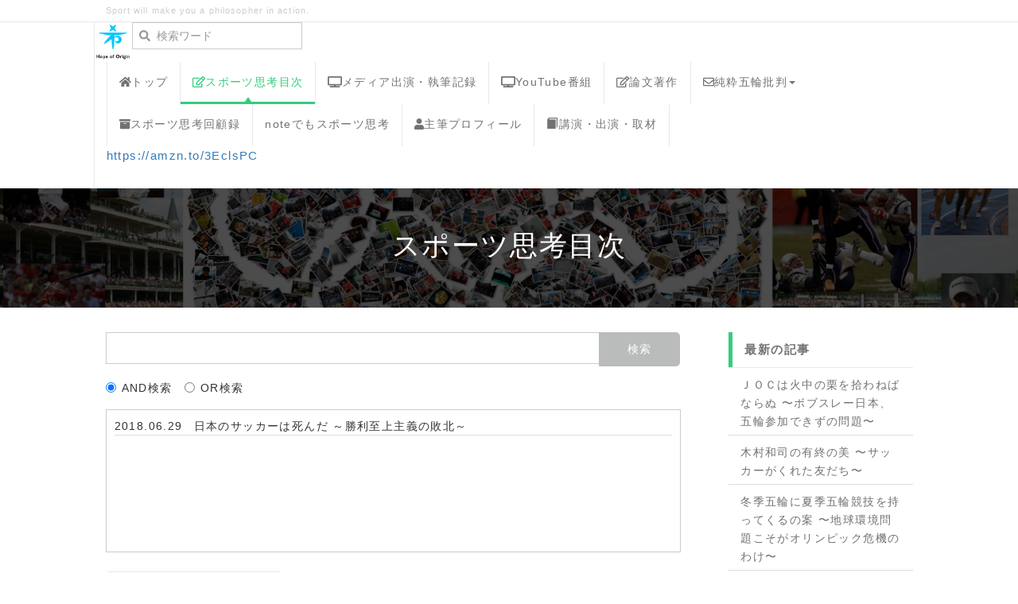

--- FILE ---
content_type: text/html; charset=UTF-8
request_url: https://genkina-atelier.com/sp/index.php?QBlog&mode=archives&date=201806
body_size: 9346
content:
<!DOCTYPE html>
<html lang="ja">
<head>
    <meta charset="UTF-8">
    <meta http-equiv="X-UA-Compatible" content="IE=edge">
    <meta name="viewport" content="width=device-width, initial-scale=1">
    <title>スポーツ思考 - Welcome to Sport Philosophy!</title>
    <meta name="keywords" content="荻村伊智朗,岡野俊一郎,大島鎌吉,スポーツ,スポーツ評論,スポーツ哲学,スポーツ思考,五輪哲学,オリンピズム,Olympism,Olympic Movement,楽天主義,オプティミスタ, 春日良一,オリンピック,五輪,五輪哲学,オリンピック運動,オリンピックムーブメント,長野五輪招致,招致活動,Olympics,Olympic Games,スポーツで世界平和" />
    <meta name="description" content="This is the web-site for sport philosophy, a new wave of philosophy of sport. このサイトは、スポーツ哲学者、明日香羊、ならびに春日良一がスポーツ思考を展開しているサイトです。1998年に創刊されたメールマガジン「スポーツ思考」をご購読いただけます。社会現象をスポーツ的に考える、スポーツを哲学する。二つのアプローチを試みています。スポーツ思考があなたを変えます！" />
    <link rel="alternate" type="application/rss+xml" title="RSS" href="https://genkina-atelier.com/sp/index.php?cmd=rss&qblog_rss=1" />
        <link rel="stylesheet" href="skin/bootstrap/css/bootstrap.min.css" /><link rel="stylesheet" href="skin/hokukenstyle/print.css" media="print">
<link rel="stylesheet" media="screen" href="skin/hokukenstyle/haik_cool/main.css?1759383837">
    <script type="text/javascript" src="js/jquery.js"></script><script type="text/javascript" src="skin/bootstrap/js/bootstrap.min.js"></script><script type="text/javascript" src="js/jquery.cookie.js"></script>    <!-- MailerLite Universal -->
<script>
    (function(w,d,e,u,f,l,n){w[f]=w[f]||function(){(w[f].q=w[f].q||[])
    .push(arguments);},l=d.createElement(e),l.async=1,l.src=u,
    n=d.getElementsByTagName(e)[0],n.parentNode.insertBefore(l,n);})
    (window,document,'script','https://assets.mailerlite.com/js/universal.js','ml');
    ml('account', '770354');
</script>
<!-- End MailerLite Universal -->        <script>
if (typeof QHM === "undefined") QHM = {};
QHM = {"window_open":true,"exclude_host_name_regex":"","default_target":"_blank"};
</script><style>

/*


	Base custom styling


*/

body{
      background-color: ;
  }
.navbar-default{
      background-color: ;
  }
.haik-footer{
      background-color: ;
  }

body, h1, h2, h3, h4, h5, h6 {
	font-family: "ヒラギノ角ゴ ProN","Hiragino Kaku Gothic ProN","メイリオ","Meiryo","MS ゴシック","MS Gothic","MS Pゴシック","MS PGothic",sans-serif;
}

/*


	Navigation custom styling


*/
	.navbar-brand img{
		height: 50px;
    padding: 3px;
	}

	.navbar-brand {
		padding: 0;
	}

.navbar-toggle {
	border-radius: 0;
}


</style>
<meta name="GENERATOR" content="Quick Homepage Maker; version=7.6.4; haik=true" />
<link rel="canonical" href="https://genkina-atelier.com/sp/index.php?QBlog">
<link rel="stylesheet" href="plugin/qblog/qblog.css" /><script defer src="https://use.fontawesome.com/releases/v5.15.4/js/all.js"></script>
<script defer src="https://use.fontawesome.com/releases/v5.15.4/js/v4-shims.js"></script><style data-qhm-plugin="scrollup">
.qhm-plugin-scrollup {
  color: inherit;
  bottom: 10px;
  right: 10px;
  cursor: pointer;
}
.qhm-plugin-scrollup.affix:hover {
  color: inherit;
  opacity: .8;
}
</style>
<link rel="stylesheet" href="plugin/section/section.css" />
<style class="qhm-plugin-section-style">#qhm_section_1 {padding:0;height:150px;color:#fff;background-image:url(https://genkina-atelier.com/sp/./swfu/d/ss1.jpg);}@media (max-width:767px){#qhm_section_1 {height:100px;}}</style>
<script>
/**
 * QBlog の古いリストテンプレートの構造を最新のものに変換する。
 */
$(function(){
  $(".qblog-list-table .qblog_thumbnail").each(function(){
    var $img  = $(this);
    var $a    = $(this).closest("a");
    var $date = $a.find('.qblog_date');

    var thumbnailUrl = $img.attr("src");

    var $box = $('<div></div>').addClass("qblog_thumbnail_box").css({backgroundImage: "url('" + thumbnailUrl + "')"});
    var $newDate = $('<div></div>').addClass("qblog_date").text($date.text());
    $box.append($newDate);
    $a.append($box);
    $img.remove();
    $date.remove();
  });
});

</script>

<script src="js/qhm.min.js"></script><style>
[data-plugin=search2] > .input-group,
[data-plugin=search2] > .form-group {
  position: relative;
}
[data-plugin=search2] > .form-group > .svg-inline--fa {
  position: absolute;
  top: 10px;
  left: 9px;
  color: #999;
}
[data-plugin=search2] > .input-group > .svg-inline--fa {
    position: absolute;
    top: 13px;
    left: 9px;
    color: #999;
    z-index: 10;
}
[data-plugin=search2] input[type="text"] {
  padding-left: 30px;
}
[data-plugin=search2] input[type="text"]:-ms-input-placeholder {
  line-height: 24px;
}
</style><style>
.qhm-bs-nav .list2 {
  position: absolute;
  width: 1px;
  height: 1px;
  margin: -1px;
  padding: 0;
  overflow: hidden;
  clip: rect(0,0,0,0);
  border: 0;
}
</style>
<script type="text/javascript">
$(function(){
  $(".list-group > .list-group-item").find(".list-group-item").removeClass("list-group-item");
  $("#menubar .list-group .list-group-item a").each(function(){
    var url = $(this).attr("href");
    if (url == "https://genkina-atelier.com/sp/index.php\?QBlog") {
      $(this).parent().addClass("active");
    }
  });
});
</script>
</head>
<body class="haik-palette-green">
        <div class="haik-headcopy">
      <div class="container">
        <div id="headcopy" class="qhm-head-copy">
<h1>Sport will make you a philosopher in action.</h1>
</div><!-- END: id:headcopy -->
      </div>
    </div>
    <!-- ◆ Navbar ◆ ======================================================= -->
    <nav id="navigator" class="navbar-default haik-nav" role="navigation"       data-spy="affix" data-offset-top="20">
      <div class="container">
        <div class="navbar-header">
          <button type="button" class="navbar-toggle" data-toggle="collapse" data-target="#bs-example-navbar-collapse-1">
                <span class="sr-only">Toggle navigation</span>
                <span class="icon-bar-menu">MENU</span>
          </button>
          <a class="navbar-brand" href="https://genkina-atelier.com/sp">
                          <img src="cache/custom_skin.haik_cool.logo_img.1594463782.png">
                      </a>
        </div>
        <div class="collapse navbar-collapse" id="bs-example-navbar-collapse-1">
          
<!-- SITENAVIGATOR CONTENTS START -->

<form action="https://genkina-atelier.com/sp/index.php" method="get" class="qhm-search2 form-inline" data-plugin="search2">
  <input type="hidden" name="cmd" value="search2" />
  <input type="hidden" name="type" value="AND" />
  <div class="form-group">
    <i class="fas fa-search"></i>
    <input type="text"  name="word" value="" class="form-control" placeholder="検索ワード" />
  </div>
</form>

<ul class="qhm-bs-nav nav navbar-nav navbar-right" ><li><a href="https://genkina-atelier.com/sp/index.php?FrontPage" title="FrontPage"><i class="fa fa-home " aria-hidden="true"></i>トップ</a></li>
<li class="focus active"><a href="https://genkina-atelier.com/sp/index.php?QBlog" title="QBlog"><i class="fa fa-pencil-square-o" aria-hidden="true"></i>スポーツ思考目次</a></li>
<li><a href="https://genkina-atelier.com/sp/index.php?media" title="media"><i class="fa fa-television" aria-hidden="true"></i>メディア出演・執筆記録</a></li>
<li><a href="https://genkina-atelier.com/sp/index.php?YouTube" title="YouTube"><i class="fa fa-television" aria-hidden="true"></i>YouTube番組</a></li>
<li><a href="https://genkina-atelier.com/sp/index.php?works" title="works"><i class="fa fa-pencil-square-o" aria-hidden="true"></i>論文著作</a></li>
<li><a href="https://genkina-atelier.com/gorin/"><i class="fa fa-envelope-o" aria-hidden="true"></i>純粋五輪批判</a>
<ul class="list2" ><li><a href="https://genkina-atelier.com/gorin/category/olympism/">私のオリンピズム</a></li>
<li><a href="https://genkina-atelier.com/gorin/category/idaten/">NHK大河「いだてん」考</a></li></ul></li>
<li><a href="https://genkina-atelier.com/sp/index.php?retrospect" title="retrospect"><i class="fa fa-archive " aria-hidden="true"></i>スポーツ思考回顧録</a></li>
<li><a href="https://note.com/olympism">noteでもスポーツ思考</a></li>
<li><a href="https://genkina-atelier.com/sp/index.php?profile" title="profile"><i class="fa fa-user" aria-hidden="true"></i>主筆プロフィール</a></li>
<li><a href="https://genkina-atelier.com/sp/index.php?act" title="act"><i class="glyphicon glyphicon-book" aria-hidden="true"></i>講演・出演・取材</a></li></ul>

<p><a href="https://amzn.to/3EclsPC">https://amzn.to/3EclsPC</a></p>

<!-- SITENAVIGATOR CONTENTS END -->
        </div>
      </div>
    </nav>
    <!-- ◆ Header ◆ ========================================================= -->
    <header class="haik-eyecatch-top" role="banner">
      <div id="qhm_eyecatch" class="qhm-eyecatch"><section  id="qhm_section_1" class="jumbotron qhm-section qhm-section-default  qhm-eyecatch" data-background-image="ss1.jpg" data-background-type="cover" data-height="150px" data-horizontal-align="center" data-vertical-align="middle">
  
  
    <div>
      <div class=" qhm-section-content">
        <div id="plugin_only_pc_1" class="plugin-only-pc hidden-xs">
  <p><span style="font-size:35px;color:white;background-color:inherit;"  class="qhm-deco">スポーツ思考目次</span></p>

</div>
<div id="plugin_only_mobile_1" class="plugin-only-mobile visible-xs visible-xs-block">
  <p><span style="font-size:25px;color:white;background-color:inherit;"  class="qhm-deco">スポーツ思考目次</span></p>

</div>

      </div>
    </div>
</section></div>    </header>
    <!-- ◆ Content ◆ ========================================================= -->
    <div class="container">
      <div class="row">
        <div class="col-md-9 haik-xs-nopadding">
          <main class="haik-container haik-article" role="main">
            
<!-- BODYCONTENTS START -->



<form action="https://genkina-atelier.com/sp/index.php" method="get" class="form">
 <div class="qhm_search">
  <div class="form-group">
    <div class="input-group">
      <input type="text" name="word" value="" size="50" class="form-control" />
      <span class="input-group-btn">
        <input type="submit" class="btn btn-default" value="検索" style="line-height:inherit;" />
      </span>
    </div>
  </div>
  <div class="form-group">
    <label for="_p_search_AND" class="radio-inline" style="display:inline-block;">
      <input type="radio" name="type" id="_p_search_AND" value="AND"  checked="checked" /> AND検索
    </label>
    <label for="_p_search_OR" class="radio-inline" style="display:inline-block;">
      <input type="radio" name="type" id="_p_search_OR"  value="OR"    /> OR検索
    </label>
  </div>
  <input type="hidden" name="cmd" value="search" />
 </div>

</form>
<div id="plugin_br_1" class="spacer" style="margin-top:10px"></div>
<div id="qblog"><div id="qblog_list" class="qblog-list qblog-list-line">
  
  <ul>
    	<li>
  		<a href="https://genkina-atelier.com/sp/index.php?QBlog-20180629-1&amp;mode=archives&amp;date=201806"><img src="./swfu/d/auto-GpKAxF.jpg" class="qblog_thumbnail">
  		<span class="qblog_date">2018.06.29</span></a>
  		<h2 class="qblog_title no-toc"><a href="https://genkina-atelier.com/sp/index.php?QBlog-20180629-1&amp;mode=archives&amp;date=201806">日本のサッカーは死んだ ～勝利至上主義の敗北～</a></h2>
  		<p class="qblog_abstract"><a href="https://genkina-atelier.com/sp/index.php?QBlog-20180629-1&amp;mode=archives&amp;date=201806">━━━━━━ Weekly Column Sport Philosophy ━━━━━━━週 刊 ス ポ ー ツ 思 考 vol.383━━━━━━━━━━━━━━━━━━━━━Genki-na…</a></p>
  	</li>
    </ul>
  
    
  
</div>
</div>
<div id="plugin_br_2" class="spacer" style="margin-top:10px"></div>
<div id="qblog"><div id="qblog_list" class="qblog-list qblog-list-table">
    <div class="row">
      <div class="col-sm-4">
      <a class="thumbnail qblog-item" href="https://genkina-atelier.com/sp/index.php?QBlog-20180629-1&amp;mode=archives&amp;date=201806">
        <div class="qblog_thumbnail_box" style="background-image: url(./swfu/d/auto-GpKAxF.jpg)">
          <div class="qblog_date">2018.06.29</div>
        </div>
        <div class="caption">
  		<h3 class="qblog_title">日本のサッカーは死んだ ～勝利至上主義の敗北～</h3>
        </div>
  	  </a>
    </div>
    </div>
  
    
    <ul class="pagination">
    </ul>
  
</div>
</div>



<!-- BODYCONTENTS END -->
          </main>
        </div>
        <div class="col-md-3 haik-xs-nopadding">
          <aside class="haik-article-menu" role="complementary">
            <!-- ■BEGIN id:menubar -->
<div id="menubar" class="bar">

<!-- MENUBAR CONTENTS START -->
<h2 id="content_7_0"><strong>最新の記事</strong></h2>
<ul class="qblog_recent"><li class="list-group-item"><a href="https://genkina-atelier.com/sp/index.php?QBlog-20260118-1">ＪＯＣは火中の栗を拾わねばならぬ 〜ボブスレー日本、五輪参加できずの問題〜</a></li><li class="list-group-item"><a href="https://genkina-atelier.com/sp/index.php?QBlog-20251228-1">木村和司の有終の美 〜サッカーがくれた友だち〜</a></li><li class="list-group-item"><a href="https://genkina-atelier.com/sp/index.php?QBlog-20251127-1">冬季五輪に夏季五輪競技を持ってくるの案 〜地球環境問題こそがオリンピック危機のわけ〜</a></li><li class="list-group-item"><a href="https://genkina-atelier.com/sp/index.php?QBlog-20251123-1">オリンピック休戦国連決議の使い方 〜ウクライナとロシアの攻防を包摂する〜</a></li><li class="list-group-item"><a href="https://genkina-atelier.com/sp/index.php?QBlog-20251115-1">南アフリカのオリンピック開催立候補 〜五輪立候補都市は減っている？〜</a></li></ul>

<h2 id="content_7_1"><strong>カテゴリ</strong></h2>
<ul class="qblog_categories">
<li class="list-group-item"><a href="https://genkina-atelier.com/sp/index.php?QBlog&mode=category&catname=%E3%83%96%E3%83%AD%E3%82%B0">ブログ (15)</a></li>
<li class="list-group-item"><a href="https://genkina-atelier.com/sp/index.php?QBlog&mode=category&catname=English%20Editorial">English Editorial (10)</a></li><li class="list-group-item"><a href="https://genkina-atelier.com/sp/index.php?QBlog&mode=category&catname=%E3%82%A2%E3%82%B8%E3%82%A2%E5%A4%A7%E4%BC%9A">アジア大会 (2)</a></li><li class="list-group-item"><a href="https://genkina-atelier.com/sp/index.php?QBlog&mode=category&catname=%E3%82%A2%E3%82%B9%E3%83%AA%E3%83%BC%E3%83%88">アスリート (8)</a></li><li class="list-group-item"><a href="https://genkina-atelier.com/sp/index.php?QBlog&mode=category&catname=%E3%82%AA%E3%83%AA%E3%83%B3%E3%83%94%E3%83%83%E3%82%AF">オリンピック (191)</a></li><li class="list-group-item"><a href="https://genkina-atelier.com/sp/index.php?QBlog&mode=category&catname=%E3%82%B5%E3%83%83%E3%82%AB%E3%83%BC">サッカー (14)</a></li><li class="list-group-item"><a href="https://genkina-atelier.com/sp/index.php?QBlog&mode=category&catname=%E3%82%B9%E3%83%9D%E3%83%BC%E3%83%84%E4%BA%BA">スポーツ人 (5)</a></li><li class="list-group-item"><a href="https://genkina-atelier.com/sp/index.php?QBlog&mode=category&catname=%E6%94%BF%E6%B2%BB">政治 (26)</a></li><li class="list-group-item"><a href="https://genkina-atelier.com/sp/index.php?QBlog&mode=category&catname=%E7%A4%BE%E4%BC%9A%E5%95%8F%E9%A1%8C">社会問題 (3)</a></li>
</ul>

<h2 id="content_7_2"><strong>最近のコメント</strong></h2>
<ul class="qblog_recent_comments"><li class="list-group-item"><a href="https://genkina-atelier.com/sp/index.php?QBlog-20251020-1">10.21 オータニックの先にあるもの 〜大谷翔平の偉業〜</a></li>
<li class="list-group-item"><a href="https://genkina-atelier.com/sp/index.php?QBlog-20251001-1">10.09 国際パラリンピック委員会の問題提起 〜ロシアとベラルーシを認める論理〜</a></li>
<li class="list-group-item"><a href="https://genkina-atelier.com/sp/index.php?QBlog-20251008-1">10.09 国内オリンピック委員会のあり方 〜スポーツの世界内存在からの超越に向けて〜</a></li>
<li class="list-group-item"><a href="https://genkina-atelier.com/sp/index.php?QBlog-20250909-1">09.14 ロサンロサンゼルス五輪の心配事その２ 〜トランスジェンダーの選手の女子競技参加〜</a></li>
<li class="list-group-item"><a href="https://genkina-atelier.com/sp/index.php?QBlog-20250516-1">05.19 天皇陛下のスポーツ外交 〜バッハの叙勲そして日本との和解〜</a></li>
<li class="list-group-item"><a href="https://genkina-atelier.com/sp/index.php?QBlog-20250120-1">01.23 ロシアなきスポーツ界の氷を裂く 〜国際スケート連盟の御神渡り〜</a></li>
<li class="list-group-item"><a href="https://genkina-atelier.com/sp/index.php?QBlog-20241023-1">10.25 選挙活動のモラル 〜ＩＯＣ会長選挙指針に学ぶ〜</a></li>
<li class="list-group-item"><a href="https://genkina-atelier.com/sp/index.php?QBlog-20241019-1">10.21 ガザ紛争を考える 〜オリンピック休戦の利用方法〜</a></li>
<li class="list-group-item"><a href="https://genkina-atelier.com/sp/index.php?QBlog-20240224-1">08.28 ダナンのオリンピックシンボル 〜選手強化から休戦への祈り〜</a></li>
<li class="list-group-item"><a href="https://genkina-atelier.com/sp/index.php?QBlog-20240808-1">08.09 セーヌ川を泳げる川にする方法 〜オリンピックの不正使用〜</a></li>
</ul>

<h2 id="content_7_3"><strong>ブログ　アーカイブ</strong></h2>
<div class="qblog_archives by-year">
  <div class="list-group">
          <a
        data-toggle="collapse"
        href="#qblog_archives_by_year_2026"
        class="list-group-item plugin-qblog-archives-year collapsed"
      >
        2026年 (1)
      </a>
      <div class="plugin-qblog-archives-year-container collapse " id="qblog_archives_by_year_2026">
        <div class="list-group">
                      <a
              href="https://genkina-atelier.com/sp/index.php?QBlog&amp;mode=archives&amp;date=202601"
              class="list-group-item"
              data-count="1"
            >
              <span class="plugin-qblog-archives-unvisible-year">2026年</span>01月 (1)
            </a>
                  </div>
      </div>
          <a
        data-toggle="collapse"
        href="#qblog_archives_by_year_2025"
        class="list-group-item plugin-qblog-archives-year collapsed"
      >
        2025年 (24)
      </a>
      <div class="plugin-qblog-archives-year-container collapse " id="qblog_archives_by_year_2025">
        <div class="list-group">
                      <a
              href="https://genkina-atelier.com/sp/index.php?QBlog&amp;mode=archives&amp;date=202512"
              class="list-group-item"
              data-count="1"
            >
              <span class="plugin-qblog-archives-unvisible-year">2025年</span>12月 (1)
            </a>
                      <a
              href="https://genkina-atelier.com/sp/index.php?QBlog&amp;mode=archives&amp;date=202511"
              class="list-group-item"
              data-count="4"
            >
              <span class="plugin-qblog-archives-unvisible-year">2025年</span>11月 (4)
            </a>
                      <a
              href="https://genkina-atelier.com/sp/index.php?QBlog&amp;mode=archives&amp;date=202510"
              class="list-group-item"
              data-count="5"
            >
              <span class="plugin-qblog-archives-unvisible-year">2025年</span>10月 (5)
            </a>
                      <a
              href="https://genkina-atelier.com/sp/index.php?QBlog&amp;mode=archives&amp;date=202509"
              class="list-group-item"
              data-count="3"
            >
              <span class="plugin-qblog-archives-unvisible-year">2025年</span>09月 (3)
            </a>
                      <a
              href="https://genkina-atelier.com/sp/index.php?QBlog&amp;mode=archives&amp;date=202506"
              class="list-group-item"
              data-count="1"
            >
              <span class="plugin-qblog-archives-unvisible-year">2025年</span>06月 (1)
            </a>
                      <a
              href="https://genkina-atelier.com/sp/index.php?QBlog&amp;mode=archives&amp;date=202505"
              class="list-group-item"
              data-count="2"
            >
              <span class="plugin-qblog-archives-unvisible-year">2025年</span>05月 (2)
            </a>
                      <a
              href="https://genkina-atelier.com/sp/index.php?QBlog&amp;mode=archives&amp;date=202504"
              class="list-group-item"
              data-count="3"
            >
              <span class="plugin-qblog-archives-unvisible-year">2025年</span>04月 (3)
            </a>
                      <a
              href="https://genkina-atelier.com/sp/index.php?QBlog&amp;mode=archives&amp;date=202503"
              class="list-group-item"
              data-count="2"
            >
              <span class="plugin-qblog-archives-unvisible-year">2025年</span>03月 (2)
            </a>
                      <a
              href="https://genkina-atelier.com/sp/index.php?QBlog&amp;mode=archives&amp;date=202502"
              class="list-group-item"
              data-count="2"
            >
              <span class="plugin-qblog-archives-unvisible-year">2025年</span>02月 (2)
            </a>
                      <a
              href="https://genkina-atelier.com/sp/index.php?QBlog&amp;mode=archives&amp;date=202501"
              class="list-group-item"
              data-count="1"
            >
              <span class="plugin-qblog-archives-unvisible-year">2025年</span>01月 (1)
            </a>
                  </div>
      </div>
          <a
        data-toggle="collapse"
        href="#qblog_archives_by_year_2024"
        class="list-group-item plugin-qblog-archives-year collapsed"
      >
        2024年 (29)
      </a>
      <div class="plugin-qblog-archives-year-container collapse " id="qblog_archives_by_year_2024">
        <div class="list-group">
                      <a
              href="https://genkina-atelier.com/sp/index.php?QBlog&amp;mode=archives&amp;date=202412"
              class="list-group-item"
              data-count="1"
            >
              <span class="plugin-qblog-archives-unvisible-year">2024年</span>12月 (1)
            </a>
                      <a
              href="https://genkina-atelier.com/sp/index.php?QBlog&amp;mode=archives&amp;date=202411"
              class="list-group-item"
              data-count="2"
            >
              <span class="plugin-qblog-archives-unvisible-year">2024年</span>11月 (2)
            </a>
                      <a
              href="https://genkina-atelier.com/sp/index.php?QBlog&amp;mode=archives&amp;date=202410"
              class="list-group-item"
              data-count="4"
            >
              <span class="plugin-qblog-archives-unvisible-year">2024年</span>10月 (4)
            </a>
                      <a
              href="https://genkina-atelier.com/sp/index.php?QBlog&amp;mode=archives&amp;date=202409"
              class="list-group-item"
              data-count="2"
            >
              <span class="plugin-qblog-archives-unvisible-year">2024年</span>09月 (2)
            </a>
                      <a
              href="https://genkina-atelier.com/sp/index.php?QBlog&amp;mode=archives&amp;date=202408"
              class="list-group-item"
              data-count="5"
            >
              <span class="plugin-qblog-archives-unvisible-year">2024年</span>08月 (5)
            </a>
                      <a
              href="https://genkina-atelier.com/sp/index.php?QBlog&amp;mode=archives&amp;date=202407"
              class="list-group-item"
              data-count="2"
            >
              <span class="plugin-qblog-archives-unvisible-year">2024年</span>07月 (2)
            </a>
                      <a
              href="https://genkina-atelier.com/sp/index.php?QBlog&amp;mode=archives&amp;date=202406"
              class="list-group-item"
              data-count="1"
            >
              <span class="plugin-qblog-archives-unvisible-year">2024年</span>06月 (1)
            </a>
                      <a
              href="https://genkina-atelier.com/sp/index.php?QBlog&amp;mode=archives&amp;date=202405"
              class="list-group-item"
              data-count="3"
            >
              <span class="plugin-qblog-archives-unvisible-year">2024年</span>05月 (3)
            </a>
                      <a
              href="https://genkina-atelier.com/sp/index.php?QBlog&amp;mode=archives&amp;date=202404"
              class="list-group-item"
              data-count="2"
            >
              <span class="plugin-qblog-archives-unvisible-year">2024年</span>04月 (2)
            </a>
                      <a
              href="https://genkina-atelier.com/sp/index.php?QBlog&amp;mode=archives&amp;date=202403"
              class="list-group-item"
              data-count="3"
            >
              <span class="plugin-qblog-archives-unvisible-year">2024年</span>03月 (3)
            </a>
                      <a
              href="https://genkina-atelier.com/sp/index.php?QBlog&amp;mode=archives&amp;date=202402"
              class="list-group-item"
              data-count="2"
            >
              <span class="plugin-qblog-archives-unvisible-year">2024年</span>02月 (2)
            </a>
                      <a
              href="https://genkina-atelier.com/sp/index.php?QBlog&amp;mode=archives&amp;date=202401"
              class="list-group-item"
              data-count="2"
            >
              <span class="plugin-qblog-archives-unvisible-year">2024年</span>01月 (2)
            </a>
                  </div>
      </div>
          <a
        data-toggle="collapse"
        href="#qblog_archives_by_year_2023"
        class="list-group-item plugin-qblog-archives-year collapsed"
      >
        2023年 (23)
      </a>
      <div class="plugin-qblog-archives-year-container collapse " id="qblog_archives_by_year_2023">
        <div class="list-group">
                      <a
              href="https://genkina-atelier.com/sp/index.php?QBlog&amp;mode=archives&amp;date=202312"
              class="list-group-item"
              data-count="4"
            >
              <span class="plugin-qblog-archives-unvisible-year">2023年</span>12月 (4)
            </a>
                      <a
              href="https://genkina-atelier.com/sp/index.php?QBlog&amp;mode=archives&amp;date=202310"
              class="list-group-item"
              data-count="2"
            >
              <span class="plugin-qblog-archives-unvisible-year">2023年</span>10月 (2)
            </a>
                      <a
              href="https://genkina-atelier.com/sp/index.php?QBlog&amp;mode=archives&amp;date=202309"
              class="list-group-item"
              data-count="2"
            >
              <span class="plugin-qblog-archives-unvisible-year">2023年</span>09月 (2)
            </a>
                      <a
              href="https://genkina-atelier.com/sp/index.php?QBlog&amp;mode=archives&amp;date=202308"
              class="list-group-item"
              data-count="3"
            >
              <span class="plugin-qblog-archives-unvisible-year">2023年</span>08月 (3)
            </a>
                      <a
              href="https://genkina-atelier.com/sp/index.php?QBlog&amp;mode=archives&amp;date=202307"
              class="list-group-item"
              data-count="1"
            >
              <span class="plugin-qblog-archives-unvisible-year">2023年</span>07月 (1)
            </a>
                      <a
              href="https://genkina-atelier.com/sp/index.php?QBlog&amp;mode=archives&amp;date=202306"
              class="list-group-item"
              data-count="1"
            >
              <span class="plugin-qblog-archives-unvisible-year">2023年</span>06月 (1)
            </a>
                      <a
              href="https://genkina-atelier.com/sp/index.php?QBlog&amp;mode=archives&amp;date=202305"
              class="list-group-item"
              data-count="1"
            >
              <span class="plugin-qblog-archives-unvisible-year">2023年</span>05月 (1)
            </a>
                      <a
              href="https://genkina-atelier.com/sp/index.php?QBlog&amp;mode=archives&amp;date=202304"
              class="list-group-item"
              data-count="4"
            >
              <span class="plugin-qblog-archives-unvisible-year">2023年</span>04月 (4)
            </a>
                      <a
              href="https://genkina-atelier.com/sp/index.php?QBlog&amp;mode=archives&amp;date=202303"
              class="list-group-item"
              data-count="2"
            >
              <span class="plugin-qblog-archives-unvisible-year">2023年</span>03月 (2)
            </a>
                      <a
              href="https://genkina-atelier.com/sp/index.php?QBlog&amp;mode=archives&amp;date=202302"
              class="list-group-item"
              data-count="1"
            >
              <span class="plugin-qblog-archives-unvisible-year">2023年</span>02月 (1)
            </a>
                      <a
              href="https://genkina-atelier.com/sp/index.php?QBlog&amp;mode=archives&amp;date=202301"
              class="list-group-item"
              data-count="2"
            >
              <span class="plugin-qblog-archives-unvisible-year">2023年</span>01月 (2)
            </a>
                  </div>
      </div>
          <a
        data-toggle="collapse"
        href="#qblog_archives_by_year_2022"
        class="list-group-item plugin-qblog-archives-year collapsed"
      >
        2022年 (24)
      </a>
      <div class="plugin-qblog-archives-year-container collapse " id="qblog_archives_by_year_2022">
        <div class="list-group">
                      <a
              href="https://genkina-atelier.com/sp/index.php?QBlog&amp;mode=archives&amp;date=202212"
              class="list-group-item"
              data-count="3"
            >
              <span class="plugin-qblog-archives-unvisible-year">2022年</span>12月 (3)
            </a>
                      <a
              href="https://genkina-atelier.com/sp/index.php?QBlog&amp;mode=archives&amp;date=202210"
              class="list-group-item"
              data-count="2"
            >
              <span class="plugin-qblog-archives-unvisible-year">2022年</span>10月 (2)
            </a>
                      <a
              href="https://genkina-atelier.com/sp/index.php?QBlog&amp;mode=archives&amp;date=202209"
              class="list-group-item"
              data-count="1"
            >
              <span class="plugin-qblog-archives-unvisible-year">2022年</span>09月 (1)
            </a>
                      <a
              href="https://genkina-atelier.com/sp/index.php?QBlog&amp;mode=archives&amp;date=202208"
              class="list-group-item"
              data-count="1"
            >
              <span class="plugin-qblog-archives-unvisible-year">2022年</span>08月 (1)
            </a>
                      <a
              href="https://genkina-atelier.com/sp/index.php?QBlog&amp;mode=archives&amp;date=202207"
              class="list-group-item"
              data-count="4"
            >
              <span class="plugin-qblog-archives-unvisible-year">2022年</span>07月 (4)
            </a>
                      <a
              href="https://genkina-atelier.com/sp/index.php?QBlog&amp;mode=archives&amp;date=202205"
              class="list-group-item"
              data-count="3"
            >
              <span class="plugin-qblog-archives-unvisible-year">2022年</span>05月 (3)
            </a>
                      <a
              href="https://genkina-atelier.com/sp/index.php?QBlog&amp;mode=archives&amp;date=202204"
              class="list-group-item"
              data-count="3"
            >
              <span class="plugin-qblog-archives-unvisible-year">2022年</span>04月 (3)
            </a>
                      <a
              href="https://genkina-atelier.com/sp/index.php?QBlog&amp;mode=archives&amp;date=202203"
              class="list-group-item"
              data-count="2"
            >
              <span class="plugin-qblog-archives-unvisible-year">2022年</span>03月 (2)
            </a>
                      <a
              href="https://genkina-atelier.com/sp/index.php?QBlog&amp;mode=archives&amp;date=202202"
              class="list-group-item"
              data-count="3"
            >
              <span class="plugin-qblog-archives-unvisible-year">2022年</span>02月 (3)
            </a>
                      <a
              href="https://genkina-atelier.com/sp/index.php?QBlog&amp;mode=archives&amp;date=202201"
              class="list-group-item"
              data-count="2"
            >
              <span class="plugin-qblog-archives-unvisible-year">2022年</span>01月 (2)
            </a>
                  </div>
      </div>
          <a
        data-toggle="collapse"
        href="#qblog_archives_by_year_2021"
        class="list-group-item plugin-qblog-archives-year collapsed"
      >
        2021年 (20)
      </a>
      <div class="plugin-qblog-archives-year-container collapse " id="qblog_archives_by_year_2021">
        <div class="list-group">
                      <a
              href="https://genkina-atelier.com/sp/index.php?QBlog&amp;mode=archives&amp;date=202112"
              class="list-group-item"
              data-count="5"
            >
              <span class="plugin-qblog-archives-unvisible-year">2021年</span>12月 (5)
            </a>
                      <a
              href="https://genkina-atelier.com/sp/index.php?QBlog&amp;mode=archives&amp;date=202111"
              class="list-group-item"
              data-count="3"
            >
              <span class="plugin-qblog-archives-unvisible-year">2021年</span>11月 (3)
            </a>
                      <a
              href="https://genkina-atelier.com/sp/index.php?QBlog&amp;mode=archives&amp;date=202110"
              class="list-group-item"
              data-count="3"
            >
              <span class="plugin-qblog-archives-unvisible-year">2021年</span>10月 (3)
            </a>
                      <a
              href="https://genkina-atelier.com/sp/index.php?QBlog&amp;mode=archives&amp;date=202109"
              class="list-group-item"
              data-count="2"
            >
              <span class="plugin-qblog-archives-unvisible-year">2021年</span>09月 (2)
            </a>
                      <a
              href="https://genkina-atelier.com/sp/index.php?QBlog&amp;mode=archives&amp;date=202108"
              class="list-group-item"
              data-count="1"
            >
              <span class="plugin-qblog-archives-unvisible-year">2021年</span>08月 (1)
            </a>
                      <a
              href="https://genkina-atelier.com/sp/index.php?QBlog&amp;mode=archives&amp;date=202106"
              class="list-group-item"
              data-count="1"
            >
              <span class="plugin-qblog-archives-unvisible-year">2021年</span>06月 (1)
            </a>
                      <a
              href="https://genkina-atelier.com/sp/index.php?QBlog&amp;mode=archives&amp;date=202105"
              class="list-group-item"
              data-count="3"
            >
              <span class="plugin-qblog-archives-unvisible-year">2021年</span>05月 (3)
            </a>
                      <a
              href="https://genkina-atelier.com/sp/index.php?QBlog&amp;mode=archives&amp;date=202103"
              class="list-group-item"
              data-count="1"
            >
              <span class="plugin-qblog-archives-unvisible-year">2021年</span>03月 (1)
            </a>
                      <a
              href="https://genkina-atelier.com/sp/index.php?QBlog&amp;mode=archives&amp;date=202102"
              class="list-group-item"
              data-count="1"
            >
              <span class="plugin-qblog-archives-unvisible-year">2021年</span>02月 (1)
            </a>
                  </div>
      </div>
          <a
        data-toggle="collapse"
        href="#qblog_archives_by_year_2020"
        class="list-group-item plugin-qblog-archives-year collapsed"
      >
        2020年 (20)
      </a>
      <div class="plugin-qblog-archives-year-container collapse " id="qblog_archives_by_year_2020">
        <div class="list-group">
                      <a
              href="https://genkina-atelier.com/sp/index.php?QBlog&amp;mode=archives&amp;date=202010"
              class="list-group-item"
              data-count="1"
            >
              <span class="plugin-qblog-archives-unvisible-year">2020年</span>10月 (1)
            </a>
                      <a
              href="https://genkina-atelier.com/sp/index.php?QBlog&amp;mode=archives&amp;date=202009"
              class="list-group-item"
              data-count="2"
            >
              <span class="plugin-qblog-archives-unvisible-year">2020年</span>09月 (2)
            </a>
                      <a
              href="https://genkina-atelier.com/sp/index.php?QBlog&amp;mode=archives&amp;date=202007"
              class="list-group-item"
              data-count="2"
            >
              <span class="plugin-qblog-archives-unvisible-year">2020年</span>07月 (2)
            </a>
                      <a
              href="https://genkina-atelier.com/sp/index.php?QBlog&amp;mode=archives&amp;date=202006"
              class="list-group-item"
              data-count="3"
            >
              <span class="plugin-qblog-archives-unvisible-year">2020年</span>06月 (3)
            </a>
                      <a
              href="https://genkina-atelier.com/sp/index.php?QBlog&amp;mode=archives&amp;date=202005"
              class="list-group-item"
              data-count="4"
            >
              <span class="plugin-qblog-archives-unvisible-year">2020年</span>05月 (4)
            </a>
                      <a
              href="https://genkina-atelier.com/sp/index.php?QBlog&amp;mode=archives&amp;date=202004"
              class="list-group-item"
              data-count="2"
            >
              <span class="plugin-qblog-archives-unvisible-year">2020年</span>04月 (2)
            </a>
                      <a
              href="https://genkina-atelier.com/sp/index.php?QBlog&amp;mode=archives&amp;date=202002"
              class="list-group-item"
              data-count="3"
            >
              <span class="plugin-qblog-archives-unvisible-year">2020年</span>02月 (3)
            </a>
                      <a
              href="https://genkina-atelier.com/sp/index.php?QBlog&amp;mode=archives&amp;date=202001"
              class="list-group-item"
              data-count="3"
            >
              <span class="plugin-qblog-archives-unvisible-year">2020年</span>01月 (3)
            </a>
                  </div>
      </div>
          <a
        data-toggle="collapse"
        href="#qblog_archives_by_year_2019"
        class="list-group-item plugin-qblog-archives-year collapsed"
      >
        2019年 (21)
      </a>
      <div class="plugin-qblog-archives-year-container collapse " id="qblog_archives_by_year_2019">
        <div class="list-group">
                      <a
              href="https://genkina-atelier.com/sp/index.php?QBlog&amp;mode=archives&amp;date=201911"
              class="list-group-item"
              data-count="3"
            >
              <span class="plugin-qblog-archives-unvisible-year">2019年</span>11月 (3)
            </a>
                      <a
              href="https://genkina-atelier.com/sp/index.php?QBlog&amp;mode=archives&amp;date=201910"
              class="list-group-item"
              data-count="1"
            >
              <span class="plugin-qblog-archives-unvisible-year">2019年</span>10月 (1)
            </a>
                      <a
              href="https://genkina-atelier.com/sp/index.php?QBlog&amp;mode=archives&amp;date=201909"
              class="list-group-item"
              data-count="1"
            >
              <span class="plugin-qblog-archives-unvisible-year">2019年</span>09月 (1)
            </a>
                      <a
              href="https://genkina-atelier.com/sp/index.php?QBlog&amp;mode=archives&amp;date=201908"
              class="list-group-item"
              data-count="2"
            >
              <span class="plugin-qblog-archives-unvisible-year">2019年</span>08月 (2)
            </a>
                      <a
              href="https://genkina-atelier.com/sp/index.php?QBlog&amp;mode=archives&amp;date=201907"
              class="list-group-item"
              data-count="3"
            >
              <span class="plugin-qblog-archives-unvisible-year">2019年</span>07月 (3)
            </a>
                      <a
              href="https://genkina-atelier.com/sp/index.php?QBlog&amp;mode=archives&amp;date=201906"
              class="list-group-item"
              data-count="2"
            >
              <span class="plugin-qblog-archives-unvisible-year">2019年</span>06月 (2)
            </a>
                      <a
              href="https://genkina-atelier.com/sp/index.php?QBlog&amp;mode=archives&amp;date=201905"
              class="list-group-item"
              data-count="3"
            >
              <span class="plugin-qblog-archives-unvisible-year">2019年</span>05月 (3)
            </a>
                      <a
              href="https://genkina-atelier.com/sp/index.php?QBlog&amp;mode=archives&amp;date=201903"
              class="list-group-item"
              data-count="2"
            >
              <span class="plugin-qblog-archives-unvisible-year">2019年</span>03月 (2)
            </a>
                      <a
              href="https://genkina-atelier.com/sp/index.php?QBlog&amp;mode=archives&amp;date=201902"
              class="list-group-item"
              data-count="2"
            >
              <span class="plugin-qblog-archives-unvisible-year">2019年</span>02月 (2)
            </a>
                      <a
              href="https://genkina-atelier.com/sp/index.php?QBlog&amp;mode=archives&amp;date=201901"
              class="list-group-item"
              data-count="2"
            >
              <span class="plugin-qblog-archives-unvisible-year">2019年</span>01月 (2)
            </a>
                  </div>
      </div>
          <a
        data-toggle="collapse"
        href="#qblog_archives_by_year_2018"
        class="list-group-item plugin-qblog-archives-year collapsed"
      >
        2018年 (20)
      </a>
      <div class="plugin-qblog-archives-year-container collapse " id="qblog_archives_by_year_2018">
        <div class="list-group">
                      <a
              href="https://genkina-atelier.com/sp/index.php?QBlog&amp;mode=archives&amp;date=201812"
              class="list-group-item"
              data-count="2"
            >
              <span class="plugin-qblog-archives-unvisible-year">2018年</span>12月 (2)
            </a>
                      <a
              href="https://genkina-atelier.com/sp/index.php?QBlog&amp;mode=archives&amp;date=201811"
              class="list-group-item"
              data-count="1"
            >
              <span class="plugin-qblog-archives-unvisible-year">2018年</span>11月 (1)
            </a>
                      <a
              href="https://genkina-atelier.com/sp/index.php?QBlog&amp;mode=archives&amp;date=201810"
              class="list-group-item"
              data-count="2"
            >
              <span class="plugin-qblog-archives-unvisible-year">2018年</span>10月 (2)
            </a>
                      <a
              href="https://genkina-atelier.com/sp/index.php?QBlog&amp;mode=archives&amp;date=201809"
              class="list-group-item"
              data-count="1"
            >
              <span class="plugin-qblog-archives-unvisible-year">2018年</span>09月 (1)
            </a>
                      <a
              href="https://genkina-atelier.com/sp/index.php?QBlog&amp;mode=archives&amp;date=201808"
              class="list-group-item"
              data-count="4"
            >
              <span class="plugin-qblog-archives-unvisible-year">2018年</span>08月 (4)
            </a>
                      <a
              href="https://genkina-atelier.com/sp/index.php?QBlog&amp;mode=archives&amp;date=201807"
              class="list-group-item"
              data-count="1"
            >
              <span class="plugin-qblog-archives-unvisible-year">2018年</span>07月 (1)
            </a>
                      <a
              href="https://genkina-atelier.com/sp/index.php?QBlog&amp;mode=archives&amp;date=201806"
              class="list-group-item"
              data-count="1"
            >
              <span class="plugin-qblog-archives-unvisible-year">2018年</span>06月 (1)
            </a>
                      <a
              href="https://genkina-atelier.com/sp/index.php?QBlog&amp;mode=archives&amp;date=201805"
              class="list-group-item"
              data-count="2"
            >
              <span class="plugin-qblog-archives-unvisible-year">2018年</span>05月 (2)
            </a>
                      <a
              href="https://genkina-atelier.com/sp/index.php?QBlog&amp;mode=archives&amp;date=201804"
              class="list-group-item"
              data-count="2"
            >
              <span class="plugin-qblog-archives-unvisible-year">2018年</span>04月 (2)
            </a>
                      <a
              href="https://genkina-atelier.com/sp/index.php?QBlog&amp;mode=archives&amp;date=201801"
              class="list-group-item"
              data-count="4"
            >
              <span class="plugin-qblog-archives-unvisible-year">2018年</span>01月 (4)
            </a>
                  </div>
      </div>
          <a
        data-toggle="collapse"
        href="#qblog_archives_by_year_2017"
        class="list-group-item plugin-qblog-archives-year collapsed"
      >
        2017年 (13)
      </a>
      <div class="plugin-qblog-archives-year-container collapse " id="qblog_archives_by_year_2017">
        <div class="list-group">
                      <a
              href="https://genkina-atelier.com/sp/index.php?QBlog&amp;mode=archives&amp;date=201712"
              class="list-group-item"
              data-count="1"
            >
              <span class="plugin-qblog-archives-unvisible-year">2017年</span>12月 (1)
            </a>
                      <a
              href="https://genkina-atelier.com/sp/index.php?QBlog&amp;mode=archives&amp;date=201709"
              class="list-group-item"
              data-count="1"
            >
              <span class="plugin-qblog-archives-unvisible-year">2017年</span>09月 (1)
            </a>
                      <a
              href="https://genkina-atelier.com/sp/index.php?QBlog&amp;mode=archives&amp;date=201708"
              class="list-group-item"
              data-count="1"
            >
              <span class="plugin-qblog-archives-unvisible-year">2017年</span>08月 (1)
            </a>
                      <a
              href="https://genkina-atelier.com/sp/index.php?QBlog&amp;mode=archives&amp;date=201707"
              class="list-group-item"
              data-count="2"
            >
              <span class="plugin-qblog-archives-unvisible-year">2017年</span>07月 (2)
            </a>
                      <a
              href="https://genkina-atelier.com/sp/index.php?QBlog&amp;mode=archives&amp;date=201705"
              class="list-group-item"
              data-count="1"
            >
              <span class="plugin-qblog-archives-unvisible-year">2017年</span>05月 (1)
            </a>
                      <a
              href="https://genkina-atelier.com/sp/index.php?QBlog&amp;mode=archives&amp;date=201704"
              class="list-group-item"
              data-count="2"
            >
              <span class="plugin-qblog-archives-unvisible-year">2017年</span>04月 (2)
            </a>
                      <a
              href="https://genkina-atelier.com/sp/index.php?QBlog&amp;mode=archives&amp;date=201702"
              class="list-group-item"
              data-count="3"
            >
              <span class="plugin-qblog-archives-unvisible-year">2017年</span>02月 (3)
            </a>
                      <a
              href="https://genkina-atelier.com/sp/index.php?QBlog&amp;mode=archives&amp;date=201701"
              class="list-group-item"
              data-count="2"
            >
              <span class="plugin-qblog-archives-unvisible-year">2017年</span>01月 (2)
            </a>
                  </div>
      </div>
          <a
        data-toggle="collapse"
        href="#qblog_archives_by_year_2016"
        class="list-group-item plugin-qblog-archives-year collapsed"
      >
        2016年 (17)
      </a>
      <div class="plugin-qblog-archives-year-container collapse " id="qblog_archives_by_year_2016">
        <div class="list-group">
                      <a
              href="https://genkina-atelier.com/sp/index.php?QBlog&amp;mode=archives&amp;date=201612"
              class="list-group-item"
              data-count="3"
            >
              <span class="plugin-qblog-archives-unvisible-year">2016年</span>12月 (3)
            </a>
                      <a
              href="https://genkina-atelier.com/sp/index.php?QBlog&amp;mode=archives&amp;date=201611"
              class="list-group-item"
              data-count="1"
            >
              <span class="plugin-qblog-archives-unvisible-year">2016年</span>11月 (1)
            </a>
                      <a
              href="https://genkina-atelier.com/sp/index.php?QBlog&amp;mode=archives&amp;date=201610"
              class="list-group-item"
              data-count="1"
            >
              <span class="plugin-qblog-archives-unvisible-year">2016年</span>10月 (1)
            </a>
                      <a
              href="https://genkina-atelier.com/sp/index.php?QBlog&amp;mode=archives&amp;date=201609"
              class="list-group-item"
              data-count="3"
            >
              <span class="plugin-qblog-archives-unvisible-year">2016年</span>09月 (3)
            </a>
                      <a
              href="https://genkina-atelier.com/sp/index.php?QBlog&amp;mode=archives&amp;date=201608"
              class="list-group-item"
              data-count="3"
            >
              <span class="plugin-qblog-archives-unvisible-year">2016年</span>08月 (3)
            </a>
                      <a
              href="https://genkina-atelier.com/sp/index.php?QBlog&amp;mode=archives&amp;date=201607"
              class="list-group-item"
              data-count="3"
            >
              <span class="plugin-qblog-archives-unvisible-year">2016年</span>07月 (3)
            </a>
                      <a
              href="https://genkina-atelier.com/sp/index.php?QBlog&amp;mode=archives&amp;date=201606"
              class="list-group-item"
              data-count="1"
            >
              <span class="plugin-qblog-archives-unvisible-year">2016年</span>06月 (1)
            </a>
                      <a
              href="https://genkina-atelier.com/sp/index.php?QBlog&amp;mode=archives&amp;date=201605"
              class="list-group-item"
              data-count="1"
            >
              <span class="plugin-qblog-archives-unvisible-year">2016年</span>05月 (1)
            </a>
                      <a
              href="https://genkina-atelier.com/sp/index.php?QBlog&amp;mode=archives&amp;date=201603"
              class="list-group-item"
              data-count="1"
            >
              <span class="plugin-qblog-archives-unvisible-year">2016年</span>03月 (1)
            </a>
                  </div>
      </div>
          <a
        data-toggle="collapse"
        href="#qblog_archives_by_year_2015"
        class="list-group-item plugin-qblog-archives-year collapsed"
      >
        2015年 (14)
      </a>
      <div class="plugin-qblog-archives-year-container collapse " id="qblog_archives_by_year_2015">
        <div class="list-group">
                      <a
              href="https://genkina-atelier.com/sp/index.php?QBlog&amp;mode=archives&amp;date=201510"
              class="list-group-item"
              data-count="1"
            >
              <span class="plugin-qblog-archives-unvisible-year">2015年</span>10月 (1)
            </a>
                      <a
              href="https://genkina-atelier.com/sp/index.php?QBlog&amp;mode=archives&amp;date=201509"
              class="list-group-item"
              data-count="3"
            >
              <span class="plugin-qblog-archives-unvisible-year">2015年</span>09月 (3)
            </a>
                      <a
              href="https://genkina-atelier.com/sp/index.php?QBlog&amp;mode=archives&amp;date=201508"
              class="list-group-item"
              data-count="2"
            >
              <span class="plugin-qblog-archives-unvisible-year">2015年</span>08月 (2)
            </a>
                      <a
              href="https://genkina-atelier.com/sp/index.php?QBlog&amp;mode=archives&amp;date=201507"
              class="list-group-item"
              data-count="2"
            >
              <span class="plugin-qblog-archives-unvisible-year">2015年</span>07月 (2)
            </a>
                      <a
              href="https://genkina-atelier.com/sp/index.php?QBlog&amp;mode=archives&amp;date=201506"
              class="list-group-item"
              data-count="2"
            >
              <span class="plugin-qblog-archives-unvisible-year">2015年</span>06月 (2)
            </a>
                      <a
              href="https://genkina-atelier.com/sp/index.php?QBlog&amp;mode=archives&amp;date=201504"
              class="list-group-item"
              data-count="1"
            >
              <span class="plugin-qblog-archives-unvisible-year">2015年</span>04月 (1)
            </a>
                      <a
              href="https://genkina-atelier.com/sp/index.php?QBlog&amp;mode=archives&amp;date=201502"
              class="list-group-item"
              data-count="2"
            >
              <span class="plugin-qblog-archives-unvisible-year">2015年</span>02月 (2)
            </a>
                      <a
              href="https://genkina-atelier.com/sp/index.php?QBlog&amp;mode=archives&amp;date=201501"
              class="list-group-item"
              data-count="1"
            >
              <span class="plugin-qblog-archives-unvisible-year">2015年</span>01月 (1)
            </a>
                  </div>
      </div>
          <a
        data-toggle="collapse"
        href="#qblog_archives_by_year_2014"
        class="list-group-item plugin-qblog-archives-year collapsed"
      >
        2014年 (27)
      </a>
      <div class="plugin-qblog-archives-year-container collapse " id="qblog_archives_by_year_2014">
        <div class="list-group">
                      <a
              href="https://genkina-atelier.com/sp/index.php?QBlog&amp;mode=archives&amp;date=201412"
              class="list-group-item"
              data-count="3"
            >
              <span class="plugin-qblog-archives-unvisible-year">2014年</span>12月 (3)
            </a>
                      <a
              href="https://genkina-atelier.com/sp/index.php?QBlog&amp;mode=archives&amp;date=201411"
              class="list-group-item"
              data-count="1"
            >
              <span class="plugin-qblog-archives-unvisible-year">2014年</span>11月 (1)
            </a>
                      <a
              href="https://genkina-atelier.com/sp/index.php?QBlog&amp;mode=archives&amp;date=201410"
              class="list-group-item"
              data-count="1"
            >
              <span class="plugin-qblog-archives-unvisible-year">2014年</span>10月 (1)
            </a>
                      <a
              href="https://genkina-atelier.com/sp/index.php?QBlog&amp;mode=archives&amp;date=201409"
              class="list-group-item"
              data-count="2"
            >
              <span class="plugin-qblog-archives-unvisible-year">2014年</span>09月 (2)
            </a>
                      <a
              href="https://genkina-atelier.com/sp/index.php?QBlog&amp;mode=archives&amp;date=201408"
              class="list-group-item"
              data-count="3"
            >
              <span class="plugin-qblog-archives-unvisible-year">2014年</span>08月 (3)
            </a>
                      <a
              href="https://genkina-atelier.com/sp/index.php?QBlog&amp;mode=archives&amp;date=201407"
              class="list-group-item"
              data-count="2"
            >
              <span class="plugin-qblog-archives-unvisible-year">2014年</span>07月 (2)
            </a>
                      <a
              href="https://genkina-atelier.com/sp/index.php?QBlog&amp;mode=archives&amp;date=201406"
              class="list-group-item"
              data-count="4"
            >
              <span class="plugin-qblog-archives-unvisible-year">2014年</span>06月 (4)
            </a>
                      <a
              href="https://genkina-atelier.com/sp/index.php?QBlog&amp;mode=archives&amp;date=201405"
              class="list-group-item"
              data-count="2"
            >
              <span class="plugin-qblog-archives-unvisible-year">2014年</span>05月 (2)
            </a>
                      <a
              href="https://genkina-atelier.com/sp/index.php?QBlog&amp;mode=archives&amp;date=201404"
              class="list-group-item"
              data-count="2"
            >
              <span class="plugin-qblog-archives-unvisible-year">2014年</span>04月 (2)
            </a>
                      <a
              href="https://genkina-atelier.com/sp/index.php?QBlog&amp;mode=archives&amp;date=201403"
              class="list-group-item"
              data-count="1"
            >
              <span class="plugin-qblog-archives-unvisible-year">2014年</span>03月 (1)
            </a>
                      <a
              href="https://genkina-atelier.com/sp/index.php?QBlog&amp;mode=archives&amp;date=201402"
              class="list-group-item"
              data-count="4"
            >
              <span class="plugin-qblog-archives-unvisible-year">2014年</span>02月 (4)
            </a>
                      <a
              href="https://genkina-atelier.com/sp/index.php?QBlog&amp;mode=archives&amp;date=201401"
              class="list-group-item"
              data-count="2"
            >
              <span class="plugin-qblog-archives-unvisible-year">2014年</span>01月 (2)
            </a>
                  </div>
      </div>
          <a
        data-toggle="collapse"
        href="#qblog_archives_by_year_2013"
        class="list-group-item plugin-qblog-archives-year collapsed"
      >
        2013年 (21)
      </a>
      <div class="plugin-qblog-archives-year-container collapse " id="qblog_archives_by_year_2013">
        <div class="list-group">
                      <a
              href="https://genkina-atelier.com/sp/index.php?QBlog&amp;mode=archives&amp;date=201312"
              class="list-group-item"
              data-count="3"
            >
              <span class="plugin-qblog-archives-unvisible-year">2013年</span>12月 (3)
            </a>
                      <a
              href="https://genkina-atelier.com/sp/index.php?QBlog&amp;mode=archives&amp;date=201311"
              class="list-group-item"
              data-count="3"
            >
              <span class="plugin-qblog-archives-unvisible-year">2013年</span>11月 (3)
            </a>
                      <a
              href="https://genkina-atelier.com/sp/index.php?QBlog&amp;mode=archives&amp;date=201310"
              class="list-group-item"
              data-count="2"
            >
              <span class="plugin-qblog-archives-unvisible-year">2013年</span>10月 (2)
            </a>
                      <a
              href="https://genkina-atelier.com/sp/index.php?QBlog&amp;mode=archives&amp;date=201309"
              class="list-group-item"
              data-count="4"
            >
              <span class="plugin-qblog-archives-unvisible-year">2013年</span>09月 (4)
            </a>
                      <a
              href="https://genkina-atelier.com/sp/index.php?QBlog&amp;mode=archives&amp;date=201308"
              class="list-group-item"
              data-count="1"
            >
              <span class="plugin-qblog-archives-unvisible-year">2013年</span>08月 (1)
            </a>
                      <a
              href="https://genkina-atelier.com/sp/index.php?QBlog&amp;mode=archives&amp;date=201307"
              class="list-group-item"
              data-count="2"
            >
              <span class="plugin-qblog-archives-unvisible-year">2013年</span>07月 (2)
            </a>
                      <a
              href="https://genkina-atelier.com/sp/index.php?QBlog&amp;mode=archives&amp;date=201306"
              class="list-group-item"
              data-count="2"
            >
              <span class="plugin-qblog-archives-unvisible-year">2013年</span>06月 (2)
            </a>
                      <a
              href="https://genkina-atelier.com/sp/index.php?QBlog&amp;mode=archives&amp;date=201305"
              class="list-group-item"
              data-count="2"
            >
              <span class="plugin-qblog-archives-unvisible-year">2013年</span>05月 (2)
            </a>
                      <a
              href="https://genkina-atelier.com/sp/index.php?QBlog&amp;mode=archives&amp;date=201304"
              class="list-group-item"
              data-count="1"
            >
              <span class="plugin-qblog-archives-unvisible-year">2013年</span>04月 (1)
            </a>
                      <a
              href="https://genkina-atelier.com/sp/index.php?QBlog&amp;mode=archives&amp;date=201302"
              class="list-group-item"
              data-count="1"
            >
              <span class="plugin-qblog-archives-unvisible-year">2013年</span>02月 (1)
            </a>
                  </div>
      </div>
      </div>
</div>


<!-- MENUBAR CONTENTS END -->

</div>
<!-- □END id:menubar -->          </aside>
        </div>
      </div>
      <!-- summary start -->







<!-- summary end -->    </div>
        <!-- ◆ Footer ◆ ========================================================== -->
    <footer class="haik-footer" role="contentinfo">
      <div class="container">
        
<!-- SITENAVIGATOR2 CONTENTS START -->
<p><a href="#navigator">↑ページのトップへ</a> / <a href="https://genkina-atelier.com/sp/index.php?FrontPage" title="FrontPage">トップ</a></p>
<a target="_blank" href="https://www.amazon.co.jp/b?_encoding=UTF8&tag=genki12308-22&linkCode=ur2&linkId=402218bf64783e43260c99d66fcbd1b1&camp=247&creative=1211&node=202188011">読んでみようか</a>
<a target="_blank" href="https://www.amazon.co.jp/b?_encoding=UTF8&tag=genki12308-22&linkCode=ur2&linkId=a7523c0c4246dba3bf084493cbf6497d&camp=247&creative=1211&node=324025011">Time is something!</a>
<p><a href="https://amzn.to/4j0HAeZ">https://amzn.to/4j0HAeZ</a></p>
<p><a href="https://amzn.to/4277Xde">Something special !!  </a></p>

<!-- SITENAVIGATOR2 CONTENTS END -->
      </div>
    </footer>
        <!-- ◆ Licence ◆ ========================================================== -->
    <div class="haik-licence" role="contentinfo">
      <div class="container">
      <div class="row">
        <div class="col-sm-6 text-left haik-copyright">
          <p> Copyright © 2026 <a href="https://genkina-atelier.com">Genki na Atelier   ゲンキなアトリエ</a> All Rights Reserved.<br />
          Genki na Atelier, SP392, 5-15-1, Ginza, Chuoku, Tokyo, Japan contact me by email to philospo@genkina-atelier.com</p>
        </div>
                  <div class="col-sm-6">
            <p>powered by <strong>Quick Homepage Maker</strong> 7.6.4<br>based on PukiWiki 1.4.7 License is GPL. <a href="https://genkina-atelier.com/sp/index.php?cmd=qhmauth" class="qhm-auth-link">HAIK</a></p>
          </div>
              </div>
      </div>
    </div>
    <!-- ■　アクセスタグ■ ============================================== -->
    <script>
  (function(i,s,o,g,r,a,m){i[\'GoogleAnalyticsObject\']=r;i[r]=i[r]||function(){
  (i[r].q=i[r].q||[]).push(arguments)},i[r].l=1*new Date();a=s.createElement(o),
  m=s.getElementsByTagName(o)[0];a.async=1;a.src=g;m.parentNode.insertBefore(a,m)
  })(window,document,\'script\',\'//www.google-analytics.com/analytics.js\',\'ga\');

  ga(\'create\', \'UA-48200700-1\', \'genkina-atelier.com\');
  ga(\'send\', \'pageview\');

</script>    <script data-qhm-plugin="scrollup">
$(function() {
    $("body").append('<a class="qhm-plugin-scrollup"></a>').find(".qhm-plugin-scrollup")
    .html('<i class="fa fa-arrow-up fa-2x"></i>')
    .attr({
      'data-target': "body",
      'title': "トップ"
    })
    .affix({
      offset: {
        top: 50
      }
    });

    $(".qhm-plugin-scrollup").on("click", function(e){
      QHM.scroll($(this).data("target"));
      e.preventDefault();
      return false;
    });
});
</script>
<script>
$(function(){



  $(".qhm-bs-nav ul.list2").each(function(){
    var $ul = $(this);
    var $li = $ul.parent();

    $ul.removeClass("list2").addClass("dropdown-menu");

    if ($li.children("a").length) {
      $li.children("a").addClass("dropdown-toggle").attr("data-toggle", "dropdown").append("<b class=\"caret\"></b>");
    }
    else {
      $("body").append($ul);
      var $child = $li.contents();

      $li.prepend("<a href=\"#\"></a>").children("a").append($child).addClass("dropdown-toggle").attr("data-toggle", "dropdown").append("<b class=\"caret\"></b>");
      $li.append($ul);
    }
  });

});
</script>
<script>
$("#body, [role=main]").fitVids({ignore:""});
</script></body>
</html>
